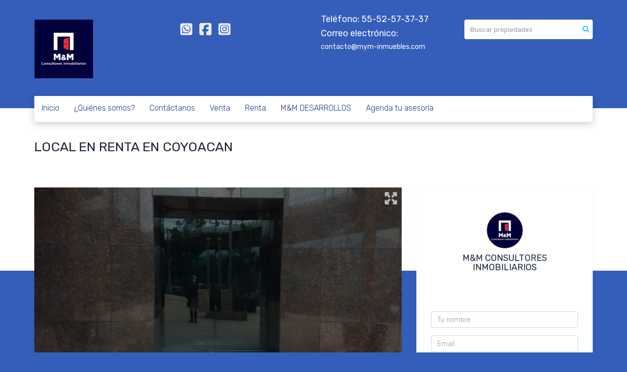

--- FILE ---
content_type: text/html; charset=utf-8
request_url: https://www.mym-inmuebles.com/property/local-en-renta-en-coyoacan-7e0f2363-cfbf-43eb-aa5a-197039722d3e
body_size: 8545
content:
<!DOCTYPE html>
<html lang="es">
  <head>
  <meta http-equiv="Content-Type" content="text/html; charset=utf-8" />
  <meta name="description" content="LOCAL EN OBRA GRIS EN PLANTA BAJA UBICADO DE LADO IZQUIERDO DE UN EDIFICIO CORPORATIVO, UBICADO SOBRE LATERAL DE PERIFÉRICO CON VISTA A CUICUILCO, A UNOS PASOS DE PERISUR E INSURGENTES SUR. CUENTA ..."/>
  <meta name="keywords" content=""/>
  <meta name="viewport" content="width=device-width, initial-scale=1, maximum-scale=1, user-scalable=no">
  <title>LOCAL EN RENTA EN COYOACAN</title>
  <meta name="title" content="LOCAL EN RENTA EN COYOACAN"/>
  <meta content="https://www.mym-inmuebles.com/property/local-en-renta-en-coyoacan-7e0f2363-cfbf-43eb-aa5a-197039722d3e" property="og:url"></meta><meta content="https://www.mym-inmuebles.com/property/local-en-renta-en-coyoacan-7e0f2363-cfbf-43eb-aa5a-197039722d3e" itemprop="url"></meta><meta content="LOCAL EN RENTA EN COYOACAN" property="og:title"></meta><meta content="LOCAL EN RENTA EN COYOACAN" itemprop="name"></meta><meta content="LOCAL EN OBRA GRIS EN PLANTA BAJA UBICADO DE LADO IZQUIERDO DE UN EDIFICIO CORPORATIVO, UBICADO SOBRE LATERAL DE PERIFÉRICO CON VISTA A CUICUILCO, A UNOS PASOS DE PERISUR E INSURGENTES SUR. CUENTA ..." property="og:description"></meta><meta content="LOCAL EN OBRA GRIS EN PLANTA BAJA UBICADO DE LADO IZQUIERDO DE UN EDIFICIO CORPORATIVO, UBICADO SOBRE LATERAL DE PERIFÉRICO CON VISTA A CUICUILCO, A UNOS PASOS DE PERISUR E INSURGENTES SUR. CUENTA ..." itemprop="description"></meta><meta content="website" property="og:type"></meta><meta content="summary_large_image" name="twitter:card"></meta><meta content="@easybroker" name="twitter:site"></meta><meta content="@easybroker" name="twitter:creator"></meta><meta content="LOCAL EN RENTA EN COYOACAN" name="twitter:title"></meta><meta content="LOCAL EN OBRA GRIS EN PLANTA BAJA UBICADO DE LADO IZQUIERDO DE UN EDIFICIO CORPORATIVO, UBICADO SOBRE LATERAL DE PERIFÉRICO CON VISTA A CUICUILCO, A UNOS PASOS DE PERISUR E INSURGENTES SUR. CUENTA ..." name="twitter:description"></meta><meta content="https://assets.easybroker.com/property_images/1621147/24406682/EB-FF1147.jpeg?height=300&amp;version=1593120963&amp;width=450" itemprop="image" property="og:image"></meta><meta content="450" property="og:image:width"></meta><meta content="300" property="og:image:height"></meta><meta content="https://assets.easybroker.com/property_images/1621147/24406682/EB-FF1147.jpeg?height=300&amp;version=1593120963&amp;width=450" name="twitter:image"></meta>
<link rel="stylesheet" href="https://cdn.easybroker.com/assets/agent_websites-281d21d03f3be9dbdb7fba5c365bb4662225be459cd7bffae0d9f5f264e3ca0b.css" />
<script src="https://cdn.easybroker.com/assets/legacy/agent_websites-feff12fc4c572ef39d769aae6c0e3dfede4699bddeed3dfa8e04c95eab7398a7.js"></script>



  <script>
    (g=>{var h,a,k,p="The Google Maps JavaScript API",c="google",l="importLibrary",q="__ib__",m=document,b=window;b=b[c]||(b[c]={});var d=b.maps||(b.maps={}),r=new Set,e=new URLSearchParams,u=()=>h||(h=new Promise(async(f,n)=>{await (a=m.createElement("script"));e.set("libraries",[...r]+"");for(k in g)e.set(k.replace(/[A-Z]/g,t=>"_"+t[0].toLowerCase()),g[k]);e.set("callback",c+".maps."+q);a.src=`https://maps.${c}apis.com/maps/api/js?`+e;d[q]=f;a.onerror=()=>h=n(Error(p+" could not load."));a.nonce=m.querySelector("script[nonce]")?.nonce||"";m.head.append(a)}));d[l]?console.warn(p+" only loads once. Ignoring:",g):d[l]=(f,...n)=>r.add(f)&&u().then(()=>d[l](f,...n))})
    ({
      key: "",
      v: "weekly",
      language: "es"
    });
  </script>

  <link rel="stylesheet" href="https://cdn.easybroker.com/themes/merida/stylesheets/bootstrap.css?version=1763493818" />
  <link rel="stylesheet" href="https://cdn.easybroker.com/themes/shared/css/map.css?version=1763493818" />
  <link rel="stylesheet" href="https://cdn.easybroker.com/themes/shared/css/filters.css?version=1763493818" />
  <link rel="stylesheet" href="https://cdn.easybroker.com/themes/merida/stylesheets/style.css?version=1763493818" />
  <link rel="stylesheet" href="https://cdn.easybroker.com/themes/merida/stylesheets/styles-palette-1.css?version=1763493818" />
  <link rel="stylesheet" href="https://cdn.easybroker.com/themes/merida/stylesheets/responsive.css?version=1763493818" />
  <link rel="stylesheet" href="https://cdn.easybroker.com/themes/merida/stylesheets/custom-select.css?version=1763493818" />
  <link rel="stylesheet" href="https://cdn.easybroker.com/themes/shared/fontawesome/css/all.min.css?version=1763493818" />
  <link rel="stylesheet" href="https://cdn.easybroker.com/themes/shared/fontawesome/css/brands.min.css?version=1763493818" />
  
<style>
:root {
--color-body_background: #345eba;
--color-links: #ffffff;
--color-hero-title_text: #1f2937;
--color-header_background: #345eba;
--color-header_text: #ffffff;
--color-header_links: #1e3a8a;
--color-menu_background: #ffffff;
--color-button_background: #ffffff;
--color-button_text: #2563eb;
--color-footer_background: #ffffff;
--color-footer_text: #1e3a8a;
}
</style>




  <link href='https://fonts.googleapis.com/css?family=Rubik:400,300,300italic,400italic' rel='stylesheet' type='text/css'>
  <script src="https://cdn.easybroker.com/themes/merida/javascripts/respond.js?version=1763493818"></script>
  <script src="https://cdn.easybroker.com/themes/merida/javascripts/scripts.js?version=1763493818"></script>
  <script src="https://cdn.easybroker.com/themes/merida/javascripts/html5shiv.min.js?version=1763493818"></script>
  <script src="https://stackpath.bootstrapcdn.com/bootstrap/3.4.1/js/bootstrap.min.js" integrity="sha384-aJ21OjlMXNL5UyIl/XNwTMqvzeRMZH2w8c5cRVpzpU8Y5bApTppSuUkhZXN0VxHd" crossorigin="anonymous"></script>
</head>

  <body id="property" class="big-head">
    
    <div id="hero" class="section">
      <div id="header">
  <div class="container">
    <div class="top-head row">
      <div class="col-md-3 col-sm-4">
        <div class="logo">
          <div class='user-content'><h1><span style="color: #888888;"><img src="https://s3.amazonaws.com/assets.moveglobally.com/organization_files/44923/Logo_M_M.jpg" width="120" height="120" alt="Logo_M_M.jpg" title="Logo_M_M.jpg" style="float: left;" /></span></h1></div>
        </div>
      </div>
      <div class="col-md-3 col-sm-4">
        <ul class="social-links list-inline">
  <li class="list-inline-item"><a class="whatsapp" target="_blank" href="https://wa.me/5545093078"></a></li>
  <li class="list-inline-item"><a class="facebook" target="_blank" href="https://https://www.facebook.com/mymconsultoresinmobiliarios"></a></li>
  
  
  
  <li class="list-inline-item"><a class="instagram" target="_blank" href="https://www.instagram.com/mymconsultores/"></a></li>
  
  
</ul>

      </div>
      <div class="col-md-3 col-sm-4">
        <div class="phone">
          <div class='user-content'><h4><strong>Teléfono:<span class="ql-cursor">﻿﻿</span> 55-52-57-37-37</strong></h4><h4><strong>Correo electrónico:</strong></h4><h5><strong>contacto@mym-inmuebles.com</strong></h5><p><br></p></div>
        </div>
        <div class="mail">
          <div class='user-content'><p><br></p></div>
        </div>
      </div>
      <div class="col-md-3 hidden-sm">
        <div id="code_search_form" class="eb">
  <form class="form-inline" action="/search_text" accept-charset="UTF-8" method="get">
    <input size="15" autocomplete="off" placeholder="Buscar propiedades" id="menu_search_code" class="form-control" type="text" name="search[text]" />
    <input type="submit" name="commit" value="Ir" class="input-button" />
  </form>
</div>

        <div id="website_translator" data-languages="de,en,es,fr,it,pt,ru,el,zh-CN" data-site-language="es">
  <div id="translation_container" class="hidden d-none"></div>
</div>
        <div class='user-content'></div>
      </div>
    </div>
    <nav id="main_menu" class="navbar" role="navigation">
      <div class='user-content'><div class="navbar-header">
          <button type="button" class="navbar-toggle" data-toggle="collapse" data-target="#bs-example-navbar-collapse-1">
            <span class="sr-only">Toggle navigation</span>
            <span class="icon-bar"></span>
            <span class="icon-bar"></span>
            <span class="icon-bar"></span>
          </button>
          <div class="navbar-brand visible-xs">
            <div class='user-content'><h1><span style="color: #888888;"><img src="https://s3.amazonaws.com/assets.moveglobally.com/organization_files/44923/Logo_M_M.jpg" width="120" height="120" alt="Logo_M_M.jpg" title="Logo_M_M.jpg" style="float: left;" /></span></h1></div>
          </div>
        </div>
        <div class="phone-mobile visible-xs">
          <div class='user-content'><h4><strong>Teléfono:<span class="ql-cursor">﻿﻿</span> 55-52-57-37-37</strong></h4><h4><strong>Correo electrónico:</strong></h4><h5><strong>contacto@mym-inmuebles.com</strong></h5><p><br></p></div>
          <ul class="social-links list-inline">
  <li class="list-inline-item"><a class="whatsapp" target="_blank" href="https://wa.me/5545093078"></a></li>
  <li class="list-inline-item"><a class="facebook" target="_blank" href="https://https://www.facebook.com/mymconsultoresinmobiliarios"></a></li>
  
  
  
  <li class="list-inline-item"><a class="instagram" target="_blank" href="https://www.instagram.com/mymconsultores/"></a></li>
  
  
</ul>

        </div>
        <div class="collapse navbar-collapse navbar-left" id="bs-example-navbar-collapse-1">
          <ul class="nav navbar-nav">
    <li class="">
      <a href="/">
        Inicio
        <span class="caret hidden"></span>
</a>    </li>
    <li class="">
      <a href="/about">
        ¿Quiénes somos?
        <span class="caret hidden"></span>
</a>    </li>
    <li class="">
      <a href="/contact">
        Contáctanos
        <span class="caret hidden"></span>
</a>    </li>
    <li class="">
      <a href="/properties">
        Venta
        <span class="caret hidden"></span>
</a>    </li>
    <li class="">
      <a href="/rentals">
        Renta
        <span class="caret hidden"></span>
</a>    </li>
    <li class="">
      <a href="https://mymdesarrollos.mx/">
        M&amp;M DESARROLLOS
        <span class="caret hidden"></span>
</a>    </li>
    <li class="">
      <a href="/agenda-asesoria">
        Agenda tu asesoría
        <span class="caret hidden"></span>
</a>    </li>
</ul>
<div class="code-search-form visible-xs">
  <form class="form-inline" action="/search_text" accept-charset="UTF-8" method="get">
    <div class="input-group">
      <input size="15" autocomplete="off" placeholder="Buscar propiedades" id="menu_search_code" class="form-control" type="text" name="search[text]" />
      <span class="input-group-btn">
        <input type="submit" name="commit" value="Ir" class="btn btn-primary" />
      </span>
    </div>
  </form>
</div>

        </div></div>
    </nav>
  </div>
</div>

      <div class="user-image">
        <div class='user-content'>
          <img src="/themes/merida/built_in_images/img-merida.png" id="hero_image" />
        </div>
      </div>
    </div>
    <div class="section-head">
  <div class="container">
    <div class="name row">
      <div class="col-sm-8">
        <h1 class="title">
    
    LOCAL EN RENTA EN COYOACAN
</h1>

<h2 class="location">
    <a href="/rentals/mexico/ciudad-de-mexico/coyoacan?ln=81365">Insurgentes Cuicuilco</a>, <a href="/rentals/mexico/ciudad-de-mexico/coyoacan">Coyoacán</a>, <a href="/rentals/mexico/ciudad-de-mexico">Ciudad de México</a></h2>

      </div>
      <div class="col-sm-4">
        <div id="prices">
  

    <ul>
          <li class="price-type">
              <span class="listing-type-price">
                $202,500 MXN
              </span>
            <small class="listing-type">En Renta</small>
          </li>
    </ul>
</div>

      </div>
    </div>
  </div>
</div>
<div class="content">
  <div class="container">
    <div class="row">
      <div class="col-md-8">
        
  <div id="gallery">
      <div class="royal-image-slideshow royalSlider rsUni">
      <img class="rsImg" alt="1 de 6" data-rsbigimg="https://assets.easybroker.com/property_images/1621147/24406682/EB-FF1147.jpeg?version=1593120963" data-rsTmb="https://assets.easybroker.com/property_images/1621147/24406682/EB-FF1147.jpeg?height=300&amp;version=1593120963&amp;width=450" data-load-rasterized-image="true" src="https://assets.easybroker.com/property_images/1621147/24406682/EB-FF1147.jpeg?version=1593120963" />
      <img class="rsImg" alt="2 de 6" data-rsbigimg="https://assets.easybroker.com/property_images/1621147/24406677/EB-FF1147.jpeg?version=1593120963" data-rsTmb="https://assets.easybroker.com/property_images/1621147/24406677/EB-FF1147.jpeg?height=300&amp;version=1593120963&amp;width=450" data-load-rasterized-image="true" src="https://assets.easybroker.com/property_images/1621147/24406677/EB-FF1147.jpeg?version=1593120963" />
      <img class="rsImg" alt="3 de 6" data-rsbigimg="https://assets.easybroker.com/property_images/1621147/24406679/EB-FF1147.jpeg?version=1593120963" data-rsTmb="https://assets.easybroker.com/property_images/1621147/24406679/EB-FF1147.jpeg?height=300&amp;version=1593120963&amp;width=450" data-load-rasterized-image="true" src="https://assets.easybroker.com/property_images/1621147/24406679/EB-FF1147.jpeg?version=1593120963" />
      <img class="rsImg" alt="4 de 6" data-rsbigimg="https://assets.easybroker.com/property_images/1621147/24406678/EB-FF1147.jpeg?version=1593120963" data-rsTmb="https://assets.easybroker.com/property_images/1621147/24406678/EB-FF1147.jpeg?height=300&amp;version=1593120963&amp;width=450" data-load-rasterized-image="true" src="https://assets.easybroker.com/property_images/1621147/24406678/EB-FF1147.jpeg?version=1593120963" />
      <img class="rsImg" alt="5 de 6" data-rsbigimg="https://assets.easybroker.com/property_images/1621147/24406681/EB-FF1147.jpeg?version=1593120963" data-rsTmb="https://assets.easybroker.com/property_images/1621147/24406681/EB-FF1147.jpeg?height=300&amp;version=1593120963&amp;width=450" data-load-rasterized-image="true" src="https://assets.easybroker.com/property_images/1621147/24406681/EB-FF1147.jpeg?version=1593120963" />
      <img class="rsImg" alt="6 de 6" data-rsbigimg="https://assets.easybroker.com/property_images/1621147/24406680/EB-FF1147.jpeg?version=1593120963" data-rsTmb="https://assets.easybroker.com/property_images/1621147/24406680/EB-FF1147.jpeg?height=300&amp;version=1593120963&amp;width=450" data-load-rasterized-image="true" src="https://assets.easybroker.com/property_images/1621147/24406680/EB-FF1147.jpeg?version=1593120963" />
  </div>

  </div>

        <a href="#" class="hidden btn btn-partners btn-primary btn-default btn-block btn-lg" target="_blank"><img style="margin-right: 10px;" src="/themes/merida/images/btn-partner-img.png" />Ver Tour Virtual</a>
          <div id="main_features">
    <ul>
        <li>
          <span>$202,500 MXN</span>
          <small>
            En Renta
          </small>
        </li>
      
      
        <li>
          450 m²
          <small title="de construcción">
            de construcción
          </small>
        </li>

    <li><i class="fa fa-car"></i><small>15 Estacionamientos</small></li>
    </ul>
  </div>

        <div class="property-info">
          <div id="summary" class="summary-section">
  <div class="summary-title">
    <h4>Detalles</h4>
  </div>
  <ul>
    <li><span>Tipo:</span> <strong>Local comercial</strong></li><li><span>ID:</span> <strong>EB-FF1147</strong></li>  <li><span>Clave interna:</span> <strong>LC0460</strong></li><li><span>Piso:</span> <strong>Planta Baja</strong></li><li><span>Mantenimiento:</span> <strong>15 %</strong></li>  <li class="agent"><span>Asesor:</span> <strong>M&amp;M CONSULTORES INMOBILIARIOS</strong></li>
  </ul>
</div>

          
<div id="description" class="summary-section" data-visibility-scope>
  <div class="summary-title">
    <h4>Descripción</h4>
    
  </div>
  <div class="info">
    LOCAL EN OBRA GRIS EN PLANTA BAJA UBICADO DE LADO IZQUIERDO DE UN EDIFICIO CORPORATIVO, UBICADO SOBRE LATERAL DE PERIFÉRICO CON VISTA A CUICUILCO, A UNOS PASOS DE PERISUR E INSURGENTES SUR.<br/>CUENTA CON:<br/>450 M2 EN OBRA GRIS<br/><br/>PB LOCAL IZQUIERDO<br/>ÁREA ABIERTA<br/>15 LUGARES DE ESTACIONAMIENTO<br/>PREPARACIONES PARA INSTALAR BAÑOS, AIRE ACONDICIONADO, COCINAS<br/>SEGURIDAD 24 HRS<br/>15 % MANTENIMIENTO + IVA (NO INCLUIDO EN LA RENTA)<br/>REQUISITOS:<br/>UNA RENTA DE DEPOSITO<br/>UNA RENTA ADELANTADA<br/>PÓLIZA JURÍDICA CON AVAL
  </div>
</div>

          

            <div class="amenities summary-section">
    <div class="summary-title">
      <h4>Amenidades</h4>
    </div>
    <div class="info row">
        <div class="col-md-6">
          <ul>
              <li>Seguridad 24 horas</li>
          </ul>
        </div>
    </div>
  </div>

          
        </div>
        <div id="video" class="summary-section">
</div>

        <div id="virtual_tour">
</div>

        <div class="visible-xs">
            <div class="map-container">
    <div class="container">
      <div class="location">
        <p>Ubicación</p>
        <h4>Insurgentes Cuicuilco, Coyoacán, Ciudad de México</h4>
      </div>
    </div>
    <div data-lazy-iframe-url="https://www.google.com/maps/embed/v1/place?key=AIzaSyBDhRiVXTnSWRjUhgGZTbj09HpmXUxTeBs&amp;q=19.3038845,-99.1819239" data-trigger="observer"></div>
  </div>

        </div>
          <button id="contact-button" type="button" class="btn btn-primary btn-lg d-block d-lg-none btn-contact mb-2" data-toggle="modal" data-target="#contactModal">
            <div class='user-content'>Contáctanos</div>
          </button>
      </div>
      <div class="col-md-4 contact hidden-xs">
        <div class="affix-elements">
          <div class="form-wrapper">
            <div id="contact_form_wrapper">
              <div class="info-box text-center">
                <div class='user-content'><h4>Contáctanos</h4></div>
                <div class="agent text-center">
    <span class="agent-image"><img class="avatar rounded" alt="M&amp;M CONSULTORES INMOBILIARIOS" title="M&amp;M CONSULTORES INMOBILIARIOS" src="https://assets.easybroker.com/profile_images/582137/Logo_M_M__scaled_.jpg?height=200&amp;version=1757445026&amp;width=200" /></span>
  <div class="agent-info">
      <h4 class="mb-0"><strong>M&amp;M CONSULTORES INMOBILIARIOS</strong></h4>
      <ul class="list-unstyled list-inline">
        <li><a class="phone" href="tel:5552573737">5552573737</a></li>
        <li class="cell"><a href="tel:55-4044-3495">55 4044 3495</a></li>
      </ul>
  </div>
</div>

              </div>
              <div id="confirmation_container" class="hidden"></div>
<div id="contact_form" class="form">
  <a id="contact_form_anchor" name="contact_form"></a>
  
  <form action="/create_property_request" accept-charset="UTF-8" data-remote="true" method="post"><input type="hidden" name="authenticity_token" value="WkOmWnpSiL8RNxfr5485RQkH_BUEoJczZhgaa3PnxNkpghrTTL7QGUKN0ZAillkFwfiHDehjNUmYZ-Yx45ysyA" autocomplete="off" />
    <input type="hidden" name="lang" id="lang" value="es" autocomplete="off" />
    <input value="" autocomplete="off" type="hidden" name="contact_request[form_code]" id="contact_request_form_code" />
    <input autocomplete="off" type="hidden" value="44923" name="contact_request[organization_id]" id="contact_request_organization_id" />
    <input value="www.mym-inmuebles.com" autocomplete="off" type="hidden" name="contact_request[source]" id="contact_request_source" />
    <input autocomplete="off" type="hidden" value="EB-FF1147" name="contact_request[property_id]" id="contact_request_property_id" />
    <div class="form-group">
      <input class="form-control" placeholder="Tu nombre" type="text" name="contact_request[name]" id="contact_request_name" />
    </div>
    <div class="hide">
      <input type="text" name="contact_request[company_name]" id="contact_request_company_name" class="form_control" placeholder="Company Name" autocomplete="off" tabindex="-1" />
    </div>
    <div class="form-group">
      <input class="form-control" placeholder="Email" type="text" name="contact_request[email]" id="contact_request_email" />
    </div>
    <div class="form-group">
      <input class="form-control" placeholder="Número de teléfono" type="text" name="contact_request[phone]" id="contact_request_phone" />
    </div>
    <div class="form-group">
      <textarea rows="4" class="form-control" name="contact_request[message]" id="contact_request_message">
Me interesa mucho esta propiedad y quiero recibir más información.
¡Gracias!</textarea>    </div>
    <div class="form-group">
      <input type="submit" name="commit" value="Enviar" id="submit_button" data-submit-with-text="Enviando..." class="btn submit btn-primary btn-lg btn-block" autocomplete="off" />
    </div>
</form>
</div>  <img style="display: none;" alt="EB-FF1147" src="https://www.easybroker.com/track/1621147.gif?source=www.mym-inmuebles.com" />

            </div>
          </div>
          <a target="_blank" class="print-property" href="/print-property?slug=local-en-renta-en-coyoacan-7e0f2363-cfbf-43eb-aa5a-197039722d3e"><i class="far fa-print mr-1"></i><span class="print-link-text">Imprimir propiedad</span></a>
        </div>
      </div>
    </div>
  </div>
</div>
<div class="hidden-xs">
    <div class="map-container">
    <div class="container">
      <div class="location">
        <p>Ubicación</p>
        <h4>Insurgentes Cuicuilco, Coyoacán, Ciudad de México</h4>
      </div>
    </div>
    <div data-lazy-iframe-url="https://www.google.com/maps/embed/v1/place?key=AIzaSyBDhRiVXTnSWRjUhgGZTbj09HpmXUxTeBs&amp;q=19.3038845,-99.1819239" data-trigger="observer"></div>
  </div>

</div>
  <h2 class="text-center content-title hidden-xs">Propiedades destacadas</h2>
<div class="featured-properties text-center content hidden-xs">
  <div class="container">
    <div class="title">
      <h3>Propiedades destacadas</h3>
      <span class="darker-bg"></span>
    </div>
    <!-- FEATURED BOOTSTRAP CAROUSEL -->
      <div id="featured_properties" class="carousel slide" data-ride="carousel">
        <ol class="carousel-indicators">
          <li data-target="#featured_properties" data-slide-to="0" class="active"></li>
          <li data-target="#featured_properties" data-slide-to="1"></li>
        </ol>

        <div class="carousel-inner">
              <div class="item active">
                <div class="row">
                    <div class="property-1">
                      <div class="col-sm-4">
  <div class="thumbnail">
    <div class="type darkest-bg">
      <span>En Venta</span>
    </div>
    <div class="title-image"><a href="https://www.mym-inmuebles.com/property/departamento-en-venta-en-bosques-de-las-lomas-faa9728d-5221-421e-bd2b-da62b11928e3"><img src="https://assets.easybroker.com/property_images/4737009/80076689/EB-RE7009.jpeg?height=300&amp;version=1726253380&amp;width=450" /></a></div>
    <div class="caption">
      <p class="primary-color">Bosques de las Lomas, Cuajimalpa de Morelos</p>
      <p>Departamento, 3 recámaras, 3 baños</p>
      <h3>$12,400,000 MXN</h3>
      <a class="btn btn-primary btn-block" role="button" href="https://www.mym-inmuebles.com/property/departamento-en-venta-en-bosques-de-las-lomas-faa9728d-5221-421e-bd2b-da62b11928e3">Ver detalles</a>
    </div>
  </div>
</div>

                    </div>
                    <div class="property-2">
                      <div class="col-sm-4">
  <div class="thumbnail">
    <div class="type darkest-bg">
      <span>En Venta</span>
    </div>
    <div class="title-image"><a href="https://www.mym-inmuebles.com/property/departamento-en-venta-en-interlomas-1e674266-1ad4-4f59-a891-8d8a69522ee9"><img src="https://assets.easybroker.com/property_images/4749842/80315373/EB-RF9842.jpeg?height=300&amp;version=1726854548&amp;width=450" /></a></div>
    <div class="caption">
      <p class="primary-color">Interlomas, Huixquilucan</p>
      <p>Departamento, 1 recámara, 1 baño</p>
      <h3>$4,752,000 MXN</h3>
      <a class="btn btn-primary btn-block" role="button" href="https://www.mym-inmuebles.com/property/departamento-en-venta-en-interlomas-1e674266-1ad4-4f59-a891-8d8a69522ee9">Ver detalles</a>
    </div>
  </div>
</div>

                    </div>
                    <div class="property-3">
                      <div class="col-sm-4">
  <div class="thumbnail">
    <div class="type darkest-bg">
      <span>En Venta</span>
    </div>
    <div class="title-image"><a href="https://www.mym-inmuebles.com/property/oficina-en-venta-en-lomas-de-chapultepec-oficina-tipo-consultorio-medico"><img src="https://assets.easybroker.com/property_images/5510766/95640111/EB-UE0766.jpg?height=300&amp;version=1761236687&amp;width=450" /></a></div>
    <div class="caption">
      <p class="primary-color">Lomas de Chapultepec I Sección, Miguel Hidalgo</p>
      <p>Oficina, 1 baño</p>
      <h3>$5,200,000 MXN</h3>
      <a class="btn btn-primary btn-block" role="button" href="https://www.mym-inmuebles.com/property/oficina-en-venta-en-lomas-de-chapultepec-oficina-tipo-consultorio-medico">Ver detalles</a>
    </div>
  </div>
</div>

                    </div>
                </div>
              </div>
              <div class="item ">
                <div class="row">
                    <div class="property-1">
                      <div class="col-sm-4">
  <div class="thumbnail">
    <div class="type darkest-bg">
      <span>En Venta</span>
    </div>
    <div class="title-image"><a href="https://www.mym-inmuebles.com/property/departamento-en-venta-en-via-santa-fe-torre-ii"><img src="https://assets.easybroker.com/property_images/1465924/89724777/EB-EP5924.jpeg?height=300&amp;version=1748411749&amp;width=450" /></a></div>
    <div class="caption">
      <p class="primary-color">Santa Fe, Álvaro Obregón</p>
      <p>Departamento, 2 recámaras, 2 baños</p>
      <h3>$4,800,000 MXN</h3>
      <a class="btn btn-primary btn-block" role="button" href="https://www.mym-inmuebles.com/property/departamento-en-venta-en-via-santa-fe-torre-ii">Ver detalles</a>
    </div>
  </div>
</div>

                    </div>
                    <div class="property-2">
                      <div class="col-sm-4">
  <div class="thumbnail">
    <div class="type darkest-bg">
      <span>En Venta</span>
    </div>
    <div class="title-image"><a href="https://www.mym-inmuebles.com/property/casa-en-venta-en-la-herradura-b6d211e7-191f-49bf-a83c-5c662ad5db57"><img src="https://assets.easybroker.com/property_images/4750166/80321785/EB-RG0166.jpeg?height=300&amp;version=1726859046&amp;width=450" /></a></div>
    <div class="caption">
      <p class="primary-color">La Herradura Sección III, Huixquilucan</p>
      <p>Casa, 3 recámaras, 3 baños</p>
      <h3>$12,600,000 MXN</h3>
      <a class="btn btn-primary btn-block" role="button" href="https://www.mym-inmuebles.com/property/casa-en-venta-en-la-herradura-b6d211e7-191f-49bf-a83c-5c662ad5db57">Ver detalles</a>
    </div>
  </div>
</div>

                    </div>
                    <div class="property-3">
                      <div class="col-sm-4">
  <div class="thumbnail">
    <div class="type darkest-bg">
      <span>En Venta</span>
    </div>
    <div class="title-image"><a href="https://www.mym-inmuebles.com/property/departamento-en-venta-en-santa-fe-residencial-la-isla"><img src="https://assets.easybroker.com/property_images/5203258/91544804/EB-SZ3258.jpg?height=300&amp;version=1749750744&amp;width=450" /></a></div>
    <div class="caption">
      <p class="primary-color">Santa Fe, Álvaro Obregón</p>
      <p>Departamento, 3 recámaras, 2 baños</p>
      <h3>$8,950,000 MXN</h3>
      <a class="btn btn-primary btn-block" role="button" href="https://www.mym-inmuebles.com/property/departamento-en-venta-en-santa-fe-residencial-la-isla">Ver detalles</a>
    </div>
  </div>
</div>

                    </div>
                </div>
              </div>

        </div>

        <a class="left carousel-control" href="#featured_properties" role="button" data-slide="prev">
          <span class="arrow arrow-left"></span>
        </a>
        <a class="right carousel-control" href="#featured_properties" role="button" data-slide="next">
          <span class="arrow arrow-right"></span>
        </a>
      </div>
    <!-- END -->
  </div>
</div>


<div class="modal" id="contactModal" tabindex="-1" role="dialog" aria-labelledby="myModalLabel">
  <div class="modal-dialog" role="document">
    <div class="modal-content">
      <div class="modal-header">
        <button type="button" class="close" data-dismiss="modal" aria-label="Close"><span aria-hidden="true">&times;</span></button>
        <div class='user-content'><h4 class="modal-title">Contáctanos</h4></div>
      </div>
      <div class="modal-body">
      </div>
    </div>
  </div>
</div>

    <div class="footer">
      <div class="pre-footer">
  <div class="container">
    <div class="row">
      <div class="col-sm-5">
        <div class='user-content'><h4>Bienvenido a M&M Consultores Inmobiliarios</h4>
          <p>Encuentra tu nueva casa aquí. Ofrecemos un servicio personalizado y de calidad para atenderte en todas tus necesidades sobre el mundo inmobiliario. Si necesitas asistencia o tienes preguntas, siéntete libre de contactarnos. Estaremos dispuestos a ayudarte.</p></div>
      </div>
      <div class="col-sm-3">
          <h4>Menú</h4>
<ul id="nav">
    <li class="">
      <a class="button-link" href="/"><span class="l"></span><span>Inicio</span><span class="r"></span></a>
    </li>
    <li class="">
      <a class="button-link" href="/about"><span class="l"></span><span>¿Quiénes somos?</span><span class="r"></span></a>
    </li>
    <li class="">
      <a class="button-link" href="/contact"><span class="l"></span><span>Contáctanos</span><span class="r"></span></a>
    </li>
    <li class="">
      <a class="button-link" href="/properties"><span class="l"></span><span>Venta</span><span class="r"></span></a>
    </li>
    <li class="">
      <a class="button-link" href="/rentals"><span class="l"></span><span>Renta</span><span class="r"></span></a>
    </li>
    <li class="">
      <a class="button-link" href="https://mymdesarrollos.mx/"><span class="l"></span><span>M&amp;M DESARROLLOS</span><span class="r"></span></a>
    </li>
    <li class="">
      <a class="button-link" href="/agenda-asesoria"><span class="l"></span><span>Agenda tu asesoría</span><span class="r"></span></a>
    </li>
</ul>

      </div>
      <div class="col-sm-4">
        <div class='user-content'><h4>Cont&aacute;ctanos</h4>
<p>Paseo de las Palmas 830 Int. 403&nbsp;<br />Lomas de Chapultepec, CDMX, 11000&nbsp;<br /> Tel&eacute;fono: 55-52573737 <br /> contacto@mym-inmuebles.com</p></div>
      </div>
    </div>
  </div>
</div>

      <div class="body-footer">
  <div class="container">
    <div class="row">
      <div class="col-sm-6">
        <div class='user-content'><p>&copy; 2025 M&M Consultores Inmobiliarios</p></div>
      </div>
      <div class="col-sm-6 text-right">
        <div class="mg-attribution">
  Powered by
  <a title="Crea tu propio sitio web inmobiliario y publica tus propiedades en la Bolsa Inmobiliaria." href="https://www.easybroker.com/mx?source=agent-site-pb">EasyBroker</a>
</div>

      </div>
    </div>
  </div>
</div>

    </div>
  </body>
</html>


--- FILE ---
content_type: text/css
request_url: https://cdn.easybroker.com/themes/merida/stylesheets/styles-palette-1.css?version=1763493818
body_size: -47
content:
:root {
  --primary-color: #00B9EA;
  --primary-dark-color: #009BD4;
}
